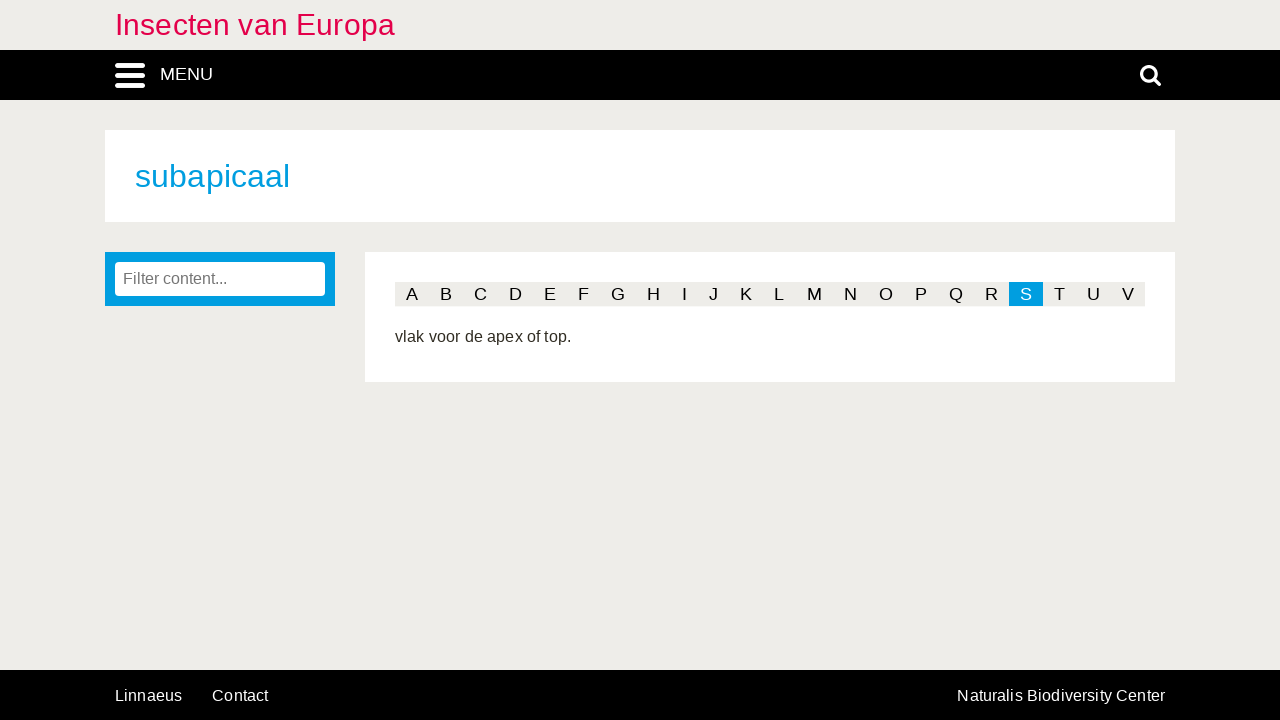

--- FILE ---
content_type: text/html; charset=UTF-8
request_url: https://insecten-europa.linnaeus.naturalis.nl/linnaeus_ng/app/views/glossary/term.php?id=21973
body_size: 2795
content:
<!DOCTYPE html>
<html lang="nl">
<head>
	<meta http-equiv="Content-Type" content="text/html; charset=utf-8" />
	<meta name="keywords" content="" />
	<meta name="description" content="" />

	    
	<meta name="lng-project-id" content="85" />
	<meta name="server" content="755f7b1aaeb1" />
	<meta name="viewport" content="width=device-width, initial-scale=1">

	<title>Insecten van Europa: Glossary: "subapicaal"</title>

    <link href="../../../app/style/naturalis/images/favicon.ico" rel="shortcut icon" >
    <link href="../../../app/style/naturalis/images/favicon.ico" rel="icon" type="image/x-icon">
	<link rel="stylesheet" type="text/css" media="screen" href="../../../app/style/linnaeus_ng/dialog/jquery.modaldialog.css" />
    <link rel="stylesheet" type="text/css" href="../../../app/style/css/inline_templates.css">
	<link rel="stylesheet" type="text/css" media="screen" href="../utilities/dynamic-css.php" />
	<link rel="stylesheet" type="text/css" media="screen" href="../../../app/style/linnaeus_ng/basics.css" />
	<link rel="stylesheet" type="text/css" media="screen" href="../../../app/style/linnaeus_ng/lookup.css" />
	<link rel="stylesheet" type="text/css" media="screen" href="../../../app/style/linnaeus_ng/glossary.css" />
	<link rel="stylesheet" type="text/css" href="../../../app/style/css/orchids.css">
	<link rel="stylesheet" type="text/css" media="screen" title="default" href="../../../app/style/css/ionicons.min.css" />
	<link rel="stylesheet" type="text/css" media="screen" title="default" href="../../../app/vendor/prettyPhoto/css/prettyPhoto.css" />
	<link rel="stylesheet" type="text/css" media="screen" title="default" href="../../../app/vendor/fancybox/jquery.fancybox.css" />
	<link rel="stylesheet" type="text/css" media="print" href="../../../app/style/linnaeus_ng/print.css" />

    <!--[if IE]>
        <link rel="stylesheet" type="text/css" href="../../../app/style/linnaeus_ng/ie.css" />
    <![endif]-->
    <!--[if IE 8]>
        <link rel="stylesheet" type="text/css" href="../../../app/style/linnaeus_ng/ie7-8.css" />
    <![endif]-->
    <!--[if IE 7]>
        <link rel="stylesheet" type="text/css" href="../../../app/style/linnaeus_ng/ie7.css" />
    <![endif]-->


	<script type="text/javascript" src="../../../app/vendor/raphael/raphael.min.js"></script>
	<script type="text/javascript" src="../../../app/vendor/bundle.js"></script>
	<script type="text/javascript" src="../../../app/javascript/jquery.shrinkText.js"></script>
	<script type="text/javascript" src="../../../app/javascript/jquery.prettyDialog.js"></script>
    <script type="text/javascript" src="../../../app/javascript/inline_templates.js"></script>
	<script type="text/javascript" src="../../../app/javascript/project_specific/traits.js"></script>



	<script type="text/javascript" src="../../../app/javascript/main.js"></script>
	<script type="text/javascript" src="../../../app/javascript/lookup.js"></script>
	<script type="text/javascript" src="../../../app/javascript/dialog/jquery.modaldialog.js"></script>
	<script type="text/javascript" src="../../../app/javascript/orchid.js"></script>
</head>
<body id="body" class="module-glossary">
	<!-- Google Tag Manager (noscript) -->
<noscript><iframe src="https://www.googletagmanager.com/ns.html?id=GTM-P9TFPT5"
height="0" width="0" style="display:none;visibility:hidden"></iframe></noscript>
<!-- End Google Tag Manager (noscript) -->
<div class="site__container">
	<div class="menu__container menu__container-js">
		<object class="logo-svg" data="../../../app/style/img/naturalis-logo-wit.svg" type="image/svg+xml">
		</object>
				    <ul class="side-menu">    
                                                            <li><a href="../introduction/">Introductie</a></li>
                                                                                                <li><a href="../index/">Index</a></li>
                                                                                                <li><a href="../highertaxa/">Hogere taxa</a></li>
                                                                                                <li><a href="../species/">Soort</a></li>
                                                                                                <li><a href="../key/">Dichotome sleutel</a></li>
                                                                                                            <li><a class="main-menu-selected" href="../glossary/">Woordenlijst</a></li>
                                                                                                <li><a href="../literature2/">Literatuur</a></li>
                                                                                                                                                                                                                        <li><a href="../search/search.php">Advanced search</a></li>
                                            </ul>			</div>
	<div class="content__container">
				    <div class="menu-title-bar__container">
	<div class="site-title">
					<a href="../linnaeus/index.php">Insecten van Europa</a>
			</div>
	<div class="menu-search-bar__container">
		<div class="search-bar__container">
			<div class="search-bar">
				<input type="text" name="search" id="search" class="search-box" autocomplete="off" placeholder="Zoek..." value="" onkeyup="if (event.keyCode==13) { doSearch(); }" required />

				<a href="javascript:void(0)" class="close-search close-search-js">
					<i class="ion-close-round"></i>
				</a>
			</div>
		</div>
		<div class="menu-bar__container">
			<div class="menu-bar">
				<div class="menu-toggle menu-toggle-js" href="javascript:void(0)"><div class="menu-toggle-text">MENU</div></div>
				<!-- <a class="menu-toggle menu-toggle-over-js" href="javascript:void(0)"></a> -->
				<div class="responsive-site-title">
											<a href="../linnaeus/index.php">Insecten van Europa</a>
									</div>
				<a class="search-toggle search-toggle-js" href="javascript:void(0)"></a>
			</div>
		</div>
	</div>
</div>				<div class="scroll__container">
			<div id="container">
				
			<form method="get" action="/linnaeus_ng/app/views/glossary/term.php" id="theForm"></form>
<div class="page-title">
	<span class="set-as-title">subapicaal</span>
	</div>
<div id="main-body">

<!-- Ruud: removed condition if $controllerBaseName !== 'module' /-->
						<div class="sidebar__container">
													<div class="lookup__container">
						<div id="lookupDialog">
							<input type="text" id="lookupDialogInput" placeholder="Filter content...">
							<div id="lookup-DialogContent"></div>
						</div>
					</div>
				                
				<div id="menu-bottom"></div>
                
			</div>	
				<div id="page-container">
<div id="page-main">
	<div class="glossary-filter">
		<div class="alphabet">
		
						<a class="alphabet-letter" href="contents.php?letter=a">A</a>
								<a class="alphabet-letter" href="contents.php?letter=b">B</a>
								<a class="alphabet-letter" href="contents.php?letter=c">C</a>
								<a class="alphabet-letter" href="contents.php?letter=d">D</a>
								<a class="alphabet-letter" href="contents.php?letter=e">E</a>
								<a class="alphabet-letter" href="contents.php?letter=f">F</a>
								<a class="alphabet-letter" href="contents.php?letter=g">G</a>
								<a class="alphabet-letter" href="contents.php?letter=h">H</a>
								<a class="alphabet-letter" href="contents.php?letter=i">I</a>
								<a class="alphabet-letter" href="contents.php?letter=j">J</a>
								<a class="alphabet-letter" href="contents.php?letter=k">K</a>
								<a class="alphabet-letter" href="contents.php?letter=l">L</a>
								<a class="alphabet-letter" href="contents.php?letter=m">M</a>
								<a class="alphabet-letter" href="contents.php?letter=n">N</a>
								<a class="alphabet-letter" href="contents.php?letter=o">O</a>
								<a class="alphabet-letter" href="contents.php?letter=p">P</a>
								<a class="alphabet-letter" href="contents.php?letter=q">Q</a>
								<a class="alphabet-letter" href="contents.php?letter=r">R</a>
								<a class="alphabet-active-letter" href="contents.php?letter=s">S</a>
								<a class="alphabet-letter" href="contents.php?letter=t">T</a>
								<a class="alphabet-letter" href="contents.php?letter=u">U</a>
								<a class="alphabet-letter" href="contents.php?letter=v">V</a>
			</div>

		<div id="definition">
			<p>vlak voor de apex of top.</p>
					</div>
		
			</div>
</div>
	<script>
    let code='GTM-P9TFPT5';
    
    (function(w,d,s,l,i) {w[l]=w[l]||[];w[l].push({'gtm.start': new Date().getTime(),event:'gtm.js'});var f=d.getElementsByTagName(s)[0], j=d.createElement(s),dl=l!='dataLayer'?'&l='+l:'';j.async=true;j.src= 'https://www.googletagmanager.com/gtm.js?id='+i+dl;f.parentNode.insertBefore(j,f);})(window,document,'script','dataLayer',code);
    
</script>
				<div id="allLookupList" class="allLookupListInvisible"></div>
			</div>
			</div>
			</div>
						    			        <!-- <div id="allNavigationPane">


    <div class="navigation-icon-wrapper">
    
        <span onclick="allLookupShowDialog()" id="contents-icon" title="Inhoud" class="navigation-icon icon-book" />
        Inhoud</span>
    
            <a class="navigation-icon icon-nav-prev" id="previous-icon" 
        href="../glossary/term.php?id=21972"
         title="Previous to stylus">Vorige</a>
                <a class="navigation-icon icon-nav-next" id="next-icon" 
        href="../glossary/term.php?id=21974" 
         title="Next to subcosta">Volgende</a>
        
            <span class="navigation-icon icon-nav-back icon-inactive" id="back-icon-inactive">Terug</span>
        
    </div>

</div> -->

<script type="text/javascript">
$(document).ready(function()
{
	allLookupSetSelectedId(21973);
});
</script>

			    						<div id="bottombar" class="navbar navbar-inverted">
				<div class="container">
					<ul class="footer-menu__list">
						<li>
							<a href="https://linnaeus.naturalis.nl/" target="_blank">
								Linnaeus
							</a>
						</li>
						<li>
							<span class="decode"><n gvgyr="yvaanrhf@anghenyvf.ay" uers="znvygb:yvaanrhf@anghenyvf.ay?fhowrpg=Vafrpgra%20ina%20Rhebcn" ery="absbyybj">pbagnpg</n></span>
						</li>
						<li>
							<a target="_blank" href="https://www.naturalis.nl">
								Naturalis Biodiversity Center
							</a>	
						</li>
					</ul>
				</div>
			</div>
		</div>
	</div>
</div>
<script type="text/JavaScript">
$(document).ready(function()
{
	//http://fancyapps.com/fancybox/3/docs/#options
	$('[data-fancybox]').fancybox({
		arrows : false,
		infobar : true,
		animationEffect : false
	});

	$(".inline-video").each(function()
	{
		$_me = $(this);

        $_me
            .removeAttr('onclick')
				.attr('onClick', 'showVideo("' + arr_arguments[1] + '","' + arr_arguments[3] +'");');

		arr_arguments = $_me.attr("onclick").split("'");
	});


	if( jQuery().prettyDialog )
	{
		$("a[rel^='prettyPhoto']").prettyDialog();
	}

				addRequestVar('id','21973')
			chkPIDInLinks(85,'epi');
	
})
</script>
</body>
</html>
